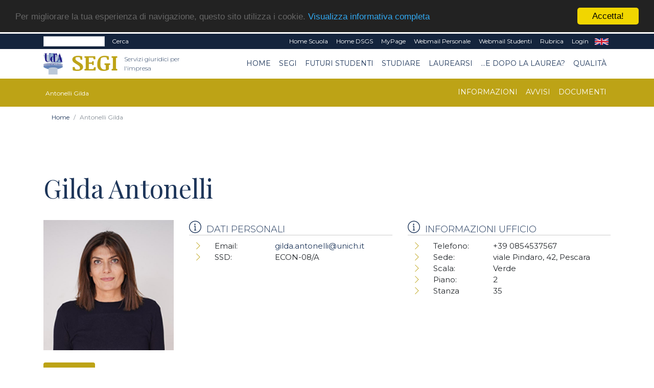

--- FILE ---
content_type: text/html; charset=UTF-8
request_url: https://segi.unich.it/home-antonelli-gilda-19193
body_size: 56545
content:
<!doctype html PUBLIC "-//W3C//DTD HTML+RDFa 1.1//EN">
<html lang="it" dir="ltr" version="HTML+RDFa 1.1" xmlns:content="http://purl.org/rss/1.0/modules/content/"
	xmlns:dc="http://purl.org/dc/terms/" xmlns:foaf="http://xmlns.com/foaf/0.1/" xmlns:og="http://ogp.me/ns#"
	xmlns:rdfs="http://www.w3.org/2000/01/rdf-schema#" xmlns:sioc="http://rdfs.org/sioc/ns#"
	xmlns:sioct="http://rdfs.org/sioc/types#" xmlns:skos="http://www.w3.org/2004/02/skos/core#"
	xmlns:xsd="http://www.w3.org/2001/XMLSchema#">

<!--
Page    : index / DEC Unich
Version : 1.0
Author  : DEC
URI     : https://www.dec.unich.it
-->

<head>
	<title>
		Persone | SEGI
	</title>

	<meta charset="utf-8">
	<meta name="viewport" content="width=device-width, initial-scale=1, shrink-to-fit=no">
	<meta name="description" content="Persone - SEGI" />
	<meta name="keywords"
		content="università, d'annunzio, chieti, pescara, studi, offerta formativa, informatica, universita, laurea, abruzzo">
	<meta name="GM" content="PG" />
	<link rel="icon" type="image/x-icon" href="favicon.ico" />

	<!-- Font -->
<!--Montserrat + Playfair-->
<link href="https://fonts.googleapis.com/css?family=Montserrat:300,400|Playfair+Display:400,700" rel="stylesheet">

<!-- Bootstrap CSS -->
<link rel="stylesheet" href="html-new/css/bootstrap.min.css">
<!-- Bootstrap Calendar CSS -->
<link rel="stylesheet" href="html-new/css/bootstrap-datetimepicker.css">
<!-- Themify Icons -->
<link rel="stylesheet" href="html-new/css/themify-icons.css">
<!-- Owl carousel -->
<link rel="stylesheet" href="html-new/css/owl.carousel.min.css">

<!-- Flickity per slider -->
<link rel="stylesheet" href="https://unpkg.com/flickity@2.3.0/dist/flickity.min.css">
<script src="https://unpkg.com/flickity@2.3.0/dist/flickity.pkgd.min.js"></script>

<!-- Main css -->
<link href="html-new/css/style.css" rel="stylesheet">

<link href="html-new/css/orientamento.css" rel="stylesheet">

<!--font awesome-->
<link rel="stylesheet" href="https://use.fontawesome.com/releases/v5.3.1/css/all.css" integrity="sha384-mzrmE5qonljUremFsqc01SB46JvROS7bZs3IO2EmfFsd15uHvIt+Y8vEf7N7fWAU" crossorigin="anonymous">

     
<!-- Begin Cookie Consent plugin by Silktide - http://silktide.com/cookieconsent -->
<script type="text/javascript">
    window.cookieconsent_options = {"message":"Per migliorare la tua esperienza di navigazione, questo sito utilizza i cookie.","dismiss":"Accetta!","learnMore":"Visualizza informativa completa","link":"visualizza.php?type=pagina&id=57","theme":"dark-top"};
</script>

<script type="text/javascript" src="//cdnjs.cloudflare.com/ajax/libs/cookieconsent2/1.0.9/cookieconsent.min.js"></script>
<!-- End Cookie Consent plugin -->

<!-- da qui in poi andrebbe solo in scripts_bottom -->
<!-- jQuery and Bootstrap -->
<script src="html-new/js/jquery-3.4.1.min.js"></script>
<script src="html-new/js/bootstrap.bundle.min.js"></script>
<!-- Plugins JS -->
<script src="html-new/js/owl.carousel.min.js"></script>
<!-- Custom JS -->
<!--<script src="html-new/js/script.js"></script>-->

<script src="html-new/js/bootstrap-table.js"></script>
<script src="html-new/js/locale/bootstrap-table-it-IT.js"></script>

	<script async src="https://www.googletagmanager.com/gtag/js?id=UA-144926240-1"></script>
<script>
  window.dataLayer = window.dataLayer || [];
  function gtag(){dataLayer.push(arguments);}
  gtag('js', new Date());
  gtag('config', 'UA-144926240-1');
</script>
	<link href="html-new/css/custom/style_color9.css" rel="stylesheet" media="screen">
		<!--<script src="html/js/jquery-1.7.2.min.js" type="text/javascript"></script>-->
	<!--[if lt IE 9]>
		<script src="html/js/modernizr.custom.js"></script>
	<![endif]-->




<!-- Place inside the <head> of your HTML -->
<script type="text/javascript" src="html-new/js/tinymce/tinymce.min.js"></script>
<script type="text/javascript">
tinymce.init({
    selector: "textarea#mceEditor",  
    language : 'it',
    plugins: [
         "advlist autolink link image lists charmap print preview hr anchor pagebreak spellchecker",
         "searchreplace wordcount visualblocks visualchars code fullscreen insertdatetime media nonbreaking",
         "save table contextmenu directionality emoticons template paste textcolor responsivefilemanager"
   ],

//   toolbar: "insertfile undo redo | styleselect | bold italic | alignleft aligncenter alignright alignjustify | bullist numlist outdent indent | link image | print preview media fullpage | forecolor backcolor emoticons",
   toolbar1: "undo redo | bold italic underline | alignleft aligncenter alignright alignjustify | bullist numlist outdent indent | styleselect",
   toolbar2: "| responsivefilemanager | link unlink anchor | image media | forecolor backcolor emoticons | print preview fullpage code ",
   image_advtab: true ,
   /*image_list: [ 
        
        {title: 'Blank', value: 'html/images/black.gif'} 
    ] ,*/
   
   external_filemanager_path:"/html/js/filemanager/", //qui c'era /dec/
   filemanager_title:"Gestione File" ,
   external_plugins: { "filemanager" : "/sitoDEChtml/html/js/filemanager/plugin.min.js" }//qui c'era /dec/

   
   
 });
</script>

<script type="text/javascript">
tinymce.init({
  selector: 'textarea#mceEditorLite',
  height: 100,
  menubar: false,
  plugins: [
    'advlist autolink lists link image charmap print preview anchor',
    'searchreplace visualblocks code fullscreen',
    'insertdatetime media table contextmenu paste code'
  ],
  toolbar: 'undo redo | bold italic |  bullist numlist outdent indent'
});
</script>


<script type="text/javascript">
function my_submit_cerca(){
	var form = window.document.forms["cerca"];
	if (trim(form.testo.value)==''){
		alert("Inserire il testo da cercare");return;
	}
	form.submit();
}
</script>


<script type="text/javascript" src="html-new/js/ts_picker.js">

//Script by Denis Gritcyuk: tspicker@yahoo.com
//Submitted to JavaScript Kit (http://javascriptkit.com)
//Visit http://javascriptkit.com for this script

</script>

<script type="text/javascript">

function isEmail(string) {
if (string.search(/^\w+((-\w+)|(\.\w+))*\@\w+((\.|-)\w+)*\.\w+$/) != -1)
return 1;
else
return 0;
}


function my_submit_ml(){
	var form = window.document.forms["ml"];
	if (isEmail(form.email.value)==0){
		alert("Inserire un indirizzo email valido");return;
	}
	form.submit();
}



</script>

<script type="text/javascript">
function new_window (url) {
link=window.open(url,"Link","toolbar=0,resizable=1,location=1,directories=0,menubar=0,width=760,height=600,scrollbars=2");

}

function trim(inputString) {
   // Removes leading and trailing spaces from the passed string. Also removes
   // consecutive spaces and replaces it with one space. If something besides
   // a string is passed in (null, custom object, etc.) then return the input.
   if (typeof inputString != "string") { return inputString; }
   var retValue = inputString;
   var ch = retValue.substring(0, 1);
   while (ch == " ") { // Check for spaces at the beginning of the string
      retValue = retValue.substring(1, retValue.length);
      ch = retValue.substring(0, 1);
   }
   ch = retValue.substring(retValue.length-1, retValue.length);
   while (ch == " ") { // Check for spaces at the end of the string
      retValue = retValue.substring(0, retValue.length-1);
      ch = retValue.substring(retValue.length-1, retValue.length);
   }
   while (retValue.indexOf("  ") != -1) { // Note that there are two spaces in the string - look for multiple spaces within the string
      retValue = retValue.substring(0, retValue.indexOf("  ")) + retValue.substring(retValue.indexOf("  ")+1, retValue.length); // Again, there are two spaces in each of the strings
   }
   return retValue; // Return the trimmed string back to the user
} // Ends the "trim" function

function my_alfanumerico(alphane) {
	var numaric = alphane;
	for(var j=0; j<numaric.length; j++)
		{
		  var alphaa = numaric.charAt(j);
		  var hh = alphaa.charCodeAt(0);
		  if (!((hh > 47 && hh<59) || (hh > 64 && hh<91) || (hh > 96 && hh<123) || (hh == 46)))
		  {
			 return false;
		  }
		}
 return true;
}

</script>

<script>// <![CDATA[
$(document).ready(function(){
            // Add minus icon for collapse element which is open by default
            $(".collapse.show").each(function(){
                $(this).prev(".card-header").find(".fa").addClass("fa-minus").removeClass("fa-plus");
            });
            
            // Toggle plus minus icon on show hide of collapse element
            $(".collapse").on('show.bs.collapse', function(){
                $(this).prev(".card-header").find(".fa").removeClass("fa-plus").addClass("fa-minus");
            }).on('hide.bs.collapse', function(){
                $(this).prev(".card-header").find(".fa").removeClass("fa-minus").addClass("fa-plus");
            });
        });
// ]]></script>

<script type="text/javascript" src="html-new/js/md5.js"></script>

<script type="text/javascript" src="html-new/js/ahah.js"></script>

</head>

<body data-spy="scroll" data-target="#navbar" data-offset="30">
	<!--<div id="skip-link">
    <a href="#main-content" class="element-invisible element-focusable">Salta al contenuto principale</a>
  </div>-->
	<script language="javascript">
function my_submit_confirm_ricerca(){
	var form = window.document.forms["form_ricerca"];
	var stringa=form.ricerca.value;
	return false;
	return trim(stringa).length>3;
}
</script>

<script language="javascript">
function login_ateneo(){
	window.location = "https://economia.unich.it/loginUDA/loginUDA.php?HTTP_HOST=segi.unich.it&REQUEST_URI=%2Fhome-antonelli-gilda-19193";
}
</script>

<script>	
	$(document).click(function(){
		$('#result').css("background-color","#14243c");
    	$('#result').hide();
	});
	
	$(document).ready(function(){
		function load_data(query)
		{
			$('#result').show;
			$.ajax({
				url:"ricerca_fetch.php",
				method:"POST",
				data:{
					query:query,
					gruppo:"1280"
				},
				success:function(data)
				{
					$('#result').show();
					$('#result').css("background-color","#ffffff");
					$('#result').html(data);
				}
			});
		}
		$('#edit-search-keys').keyup(function(){
			var search = $(this).val();
			if(search != '')
			{
				load_data(search);
			}
			else
			{
				load_data();
			}
		});
	});
</script>

<script>
	$(document).ready(function(){
		var my_id = '#menu_' + 19193;
		$(my_id).addClass('active'); 
	});
</script>
<div id="msgDiv"></div>

<div class="nav-menu-top">
	<div class="container">
		<div class="row">
			<div class="col-md-12">
				<nav class="navbar navbar-expand-md navbar-dark">
					<div class="d-flex flex-grow-1">
						<form class="form-inline" title="form_ricerca" name ="form_ricerca" action="ricerca.php" method="get" id="google-appliance-block-form" accept-charset="UTF-8">
							<input type="hidden" title="gruppo" name="gruppo" value="1280" />
							<input class="form-control form-control-sm w-50 float-left" type="text" id="edit-search-keys" name="ricerca" placeholder=""
								aria-label="Search">
							<input type="hidden" title="form_build_id" name="form_build_id" value="form-q6p9aNHR4_nC8NVTF1JvUodZJQvWa9D-ftkDXWIPgLQ" />
							<input type="hidden" title="form_id" name="form_id" value="google_appliance_block_form" />
							<button class="float-left my-0 ml-sm-2 text-white" type="submit" id="edit-submit" name="op"
								onClick="return(my_submit_confirm_ricerca)">Cerca</button>
						</form>
					</div>
					<button class="navbar-toggler" type="button" data-toggle="collapse" data-target="#navbarCollapse" aria-controls="navbar" aria-expanded="false" aria-label="Toggle navigation"> <span class="ti-more-alt"></span> </button>
					<div class="collapse navbar-collapse w-90 flex-md-column" id="navbarCollapse"
						style="font-size: 12px;">
						<ul class="navbar-nav ml-auto flex-nowrap">
														<li class="nav-item leaf text-right">
								<a href="visualizza.php?type=gruppo&id=1270" class="nav-link py-1 text-white"
									title="">Home Scuola</a>
							</li>	
														<li class="nav-item leaf text-right">
								<a href="visualizza.php?type=gruppo&id=1275" class="nav-link py-1 text-white"
									title="">Home DSGS</a>
							</li>	
							<li class="nav-item leaf text-right">
								<a href="https://www.unich.it/node/7208" class="nav-link py-1 text-white"
									title="MyPage" target="_blank">MyPage</a>
							</li>
							<li class="nav-item leaf text-right">
								<a href="http://webmail.unich.it/horde/imp/" class="nav-link py-1 text-white"
									title="Webmail Personale" target="_blank">Webmail Personale</a>
							</li>
							<li class="nav-item leaf text-right">
								<a href="https://mail.studenti.unich.it/" class="nav-link py-1 text-white"
									title="Webmail Studenti" target="_blank">Webmail Studenti</a>
							</li>
							<li class="nav-item leaf text-right">
								<a href="https://www.unich.it/rubrica" class="nav-link py-1 text-white"
									title="Rubrica">Rubrica</a>
							</li>
							<li class="nav-item leaf text-right">
								<a href="https://economia.unich.it/loginUDA/loginUDA.php?HTTP_HOST=segi.unich.it&REQUEST_URI=%2Fhome-antonelli-gilda-19193" class="nav-link py-1 text-white"
									title="Login">Login</a>
							</li>
							<li class="nav-item leaf text-right"  style="display:none">
								<a href="set_language.php?lang=it" class="nav-link py-1 text-white" title="IT"
									target="_self">IT</a>
							</li>
							<li class="nav-item leaf text-right" >
								<a href="set_language.php?lang=en" class="nav-link py-1 text-white" title="EN"
									target="_self">EN</a>
							</li>
						</ul>
					</div>
				</nav>
			</div>
		</div>
		<div class="row">
			<div id="result" class="col-md-4"></div>
		</div>
	</div>
</div>
<div class="nav-menu">
	<!-- Nav Menu -->
	<div class="container">
		<div class="row">
			<div class="col-md-12">
				<nav class="navbar navbar-light navbar-expand-lg">
					<a class="navbar-brand mr-0" href="https://www.unich.it/">
						<img src="html-new/images/logo_1.png" width="50" class="img-fluid py-2" alt="logo UdA">
					</a> 
					<a class="navbar-brand" href="visualizza.php?type=gruppo&id=1280" title="Return to the Servizi giuridici per l'impresa home page"> 	
							<img src="html-new/images/categorie/segi.png" alt="Servizi giuridici per l'impresa" width="95" class="img-fluid py-2 ml-3" alt="logo Dipartimento">
							<span class="navbar-text ml-1 mb-2">Servizi giuridici per l'impresa</span>
						</a>
					<button class="navbar-toggler" type="button" data-toggle="collapse" data-target="#navbar" aria-controls="navbar" aria-expanded="false" aria-label="Toggle navigation"> <span class="navbar-toggler-icon"></span> </button>				
					<div class="collapse navbar-collapse" id="navbar">
					<ul class="navbar-nav ml-auto">
							
			<li class="nav-item text-right"> 
    <a class="nav-link" id="menu_5589" href="visualizza.php?type=gruppo&id=1280" >Home</a>
</li>
		
			<li class="nav-item dropdown text-right">
	<a class="nav-link  dropdown-toggle" href="#" id="menu_5588"  data-toggle="dropdown" aria-haspopup="true"
		aria-expanded="false" >SEGI</a>
	<ul class="dropdown-menu" aria-labelledby="menu_5588">
		
      		<li><a class="nav-item text-right dropdown-item" href="visualizza.php?type=pagina&id=311" >Presentazione del corso</a></li>	
      	
      		<li><a class="nav-item text-right dropdown-item" href="visualizza.php?type=pagina&id=849" >Didattica</a></li>	
      	
      		<li><a class="nav-item text-right dropdown-item" href="visualizza.php?type=pagina&id=540" >Dicono di noi</a></li>	
      	
      		<li><a class="nav-item text-right dropdown-item" href="visualizza.php?type=pagina&id=327" >Persone</a></li>	
      	
      		<li><a class="nav-item text-right dropdown-item" href="visualizza.php?type=pagina&id=328" >Organi</a></li>	
      	
      		<li><a class="nav-item text-right dropdown-item" href="visualizza.php?type=pagina&id=237" >Contatti</a></li>	
      	
	</ul>
</li>
		
			<li class="nav-item dropdown text-right">
	<a class="nav-link  dropdown-toggle" href="#" id="menu_5594"  data-toggle="dropdown" aria-haspopup="true"
		aria-expanded="false" >Futuri Studenti</a>
	<ul class="dropdown-menu" aria-labelledby="menu_5594">
		
      		<li class="text-right dropdown-submenu">
    <a class="nav-item text-right dropdown-item dropdown-toggle" href="visualizza.php?type=pagina&id=942" >Orientamento 2025</a>
    <ul class="dropdown-menu">
        
      		<li><a class="nav-link  text-right dropdown-item" href="visualizza.php?type=pagina&id=942">Orientamento 2025</a></li>	
      	
      		<li><a class="nav-link  text-right dropdown-item" href="visualizza.php?type=pagina&id=774">Open Days</a></li>	
      	
      		<li><a class="nav-link  text-right dropdown-item" href="https://segi.unich.it/prenotaColloquio?CdS=639L">Colloqui a distanza</a></li>	
      	
      		<li><a class="nav-link  text-right dropdown-item" href="visualizza.php?type=pagina&id=777">Webinar</a></li>	
      	
    </ul>
</li>	
      	
      		<li><a class="nav-item text-right dropdown-item" href="visualizza.php?type=pagina&id=312" >Guida all'immatricolazione</a></li>	
      	
      		<li><a class="nav-item text-right dropdown-item" href="visualizza.php?type=pagina&id=844" >Test d'ingresso e OFA</a></li>	
      	
      		<li><a class="nav-item text-right dropdown-item" href="visualizza.php?type=pagina&id=314" >Iscrizione anni successivi</a></li>	
      	
      		<li><a class="nav-item text-right dropdown-item" href="visualizza.php?type=pagina&id=543" >Tasse e contributi</a></li>	
      	
      		<li><a class="nav-item text-right dropdown-item" href="visualizza.php?type=pagina&id=315" >Riprendere gli studi</a></li>	
      	
      		<li><a class="nav-item text-right dropdown-item" href="visualizza.php?type=pagina&id=316" >Trasferirsi al SEGI</a></li>	
      	
      		<li><a class="nav-item text-right dropdown-item" href="visualizza.php?type=pagina&id=1191" >PA 110 E LODE</a></li>	
      	
	</ul>
</li>
		
			<li class="nav-item dropdown text-right">
	<a class="nav-link  dropdown-toggle" href="#" id="menu_5598"  data-toggle="dropdown" aria-haspopup="true"
		aria-expanded="false" >Studiare</a>
	<ul class="dropdown-menu" aria-labelledby="menu_5598">
		
      		<li><a class="nav-item text-right dropdown-item" href="visualizza.php?type=pagina&id=849" >Didattica</a></li>	
      	
      		<li><a class="nav-item text-right dropdown-item" href="visualizza.php?type=pagina&id=330" >Piano di studio</a></li>	
      	
      		<li><a class="nav-item text-right dropdown-item" href="visualizza.php?type=pagina&id=331" >Insegnamenti</a></li>	
      	
      		<li><a class="nav-item text-right dropdown-item" href="visualizza.php?type=pagina&id=332" >Calendario lezioni</a></li>	
      	
      		<li><a class="nav-item text-right dropdown-item" href="visualizza.php?type=pagina&id=842" >Calendario esami</a></li>	
      	
      		<li><a class="nav-item text-right dropdown-item" href="visualizza.php?type=pagina&id=544" >Tutorato</a></li>	
      	
      		<li><a class="nav-item text-right dropdown-item" href="visualizza.php?type=pagina&id=545" >Biblioteca</a></li>	
      	
      		<li><a class="nav-item text-right dropdown-item" href="visualizza.php?type=pagina&id=546" >Seminari e Convegni</a></li>	
      	
      		<li><a class="nav-item text-right dropdown-item" href="visualizza.php?type=pagina&id=547" >Mobilità Internazionale</a></li>	
      	
	</ul>
</li>
		
			<li class="nav-item dropdown text-right">
	<a class="nav-link  dropdown-toggle" href="#" id="menu_5605"  data-toggle="dropdown" aria-haspopup="true"
		aria-expanded="false" >Laurearsi</a>
	<ul class="dropdown-menu" aria-labelledby="menu_5605">
		
      		<li><a class="nav-item text-right dropdown-item" href="visualizza.php?type=pagina&id=320" >Tirocini e Stage</a></li>	
      	
      		<li><a class="nav-item text-right dropdown-item" href="visualizza.php?type=pagina&id=319" >Prova finale</a></li>	
      	
      		<li><a class="nav-item text-right dropdown-item" href="visualizza.php?type=pagina&id=843" >Calendario lauree</a></li>	
      	
	</ul>
</li>
		
			<li class="nav-item dropdown text-right">
	<a class="nav-link  dropdown-toggle" href="#" id="menu_5608"  data-toggle="dropdown" aria-haspopup="true"
		aria-expanded="false" >...e dopo la laurea?</a>
	<ul class="dropdown-menu" aria-labelledby="menu_5608">
		
      		<li><a class="nav-item text-right dropdown-item" href="visualizza.php?type=pagina&id=518" >Continua a studiare con noi</a></li>	
      	
      		<li><a class="nav-item text-right dropdown-item" href="visualizza.php?type=pagina&id=324" >Convenzioni</a></li>	
      	
      		<li><a class="nav-item text-right dropdown-item" href="visualizza.php?type=pagina&id=322" >Il Segi fa RETE - Accompagnamento al Lavoro</a></li>	
      	
	</ul>
</li>
		
			<li class="nav-item dropdown text-right">
	<a class="nav-link  dropdown-toggle" href="" id="menu_18338"  data-toggle="dropdown" aria-haspopup="true"
		aria-expanded="false" >Qualità</a>
	<ul class="dropdown-menu" aria-labelledby="menu_18338">
		
      		<li><a class="nav-item text-right dropdown-item" href="visualizza.php?type=pagina&id=542" >Assicurazione della qualità</a></li>	
      	
      		<li><a class="nav-item text-right dropdown-item" href="visualizza.php?type=pagina&id=325" >Opinione degli studenti</a></li>	
      	
      		<li><a class="nav-item text-right dropdown-item" href="visualizza.php?type=pagina&id=326" >Verbali del CdS</a></li>	
      	
	</ul>
</li>
		

					</ul>
					</div>
				</nav>
			</div>
		</div>
	</div>
	
	<!-- il topmenu è dentro intestazione.html  -->
		<div class="menu3">
			<div class="container">
				<div class="row">
					<div class="col-md-12">
						<nav class="navbar navbar-dark navbar-expand-lg">
							<div >
								<a class="navbar-brand" href="visualizza.php?type=gruppo&amp;id=19193" title="Antonelli Gilda homepage"> 	
									<span class="navbar3-text ml-1 mb-2">Antonelli Gilda</span>
								</a>
							</div>
							<button class="navbar-toggler" type="button" data-toggle="collapse" data-target="#navbar3" aria-controls="navbar" aria-expanded="false" aria-label="Toggle navigation"> <span class="navbar-toggler-icon"></span> </button>
							  
							<div class="collapse navbar-collapse" id="navbar3">
								<ul class="navbar-nav ml-auto">
								
								
										
			<li class="nav-item text-right"> 
    <a class="nav-link" id="menu_84456" href="#" >Informazioni</a>
</li>
		
			<li class="nav-item text-right"> 
    <a class="nav-link" id="menu_84457" href="pag_appuntamenti.php?gruppo=19193" >Avvisi</a>
</li>
		
			<li class="nav-item text-right"> 
    <a class="nav-link" id="menu_84458" href="pag_documenti.php?gruppo=19193" >Documenti</a>
</li>
		

								
								
								</ul>
							</div>
						</nav>
					</div>
				</div>
			</div>
	</div>
    </div> <!--  chiude il div in intestazione.html -->
	 
 
	
<div class="section bread">
	<div class="container">
	<nav aria-label="breadcrumb">
	  <ol class="breadcrumb" style="background-color: #fff; font-size: 12px;">
		
			<li class="breadcrumb-item "><a href="visualizza.php?type=gruppo&id=1280">Home</a></li>
		
		<li class="breadcrumb-item active" aria-current="page">Antonelli Gilda</li>
	  </ol>
	</nav>
	</div>
</div>
	
	

	<div  id="intro">
		   
	</div>

	<div class="section">
		<div class="container">
			
			<div class="section-title">
				<h1 style="text-align: left;">
					Gilda Antonelli
				</h1>
			</div>
			
			<div class="row">
				<div class="col-md-12">
					<div class="row pt-4 pb-4">
	<div class="col-12">
		<div class="row">
			<div class="col-12 col-sm-4 col-lg-3">
				<img src='fototessera/2133.jpg' alt='Foto' border=0  width='100%'  > 
			</div>
			<div class="col-12 col-sm-8 col-lg-9">
				<div class="row">
					<div class="col-12 col-lg-6">
						<div class="block contatti">
							<h2 class="block-title">Dati personali</h2>
							<ul class="page-box-list">
								<li class="leaf" style="display:none">
									<div class="row">
										<div class="col-4">Web:</div>
										<div class="col-8"><a href="http://" target="_blank" title="http://">link</a></div>
									</div>
								</li>
								<li class="leaf" >
									<div class="row">
										<div class="col-4">Email:</div>
										<div class="col-8"><a href="mailto:gilda.antonelli@unich.it" target="_self">gilda.antonelli@unich.it</a>&nbsp;</div>
									</div>
								</li>
								<li class="leaf" >
									<div class="row">
										<div class="col-4">SSD:</div>
										<div class="col-8">ECON-08/A&nbsp;</div>
									</div>
								</li>
							</ul>
						</div>
					</div>
					<div class="col-12 col-lg-6">
						<div class="block contatti">
							<h2 class="block-title">Informazioni ufficio</h2>
							<ul class="page-box-list">
								<li class="leaf" >
									<div class="row">
										<div class="col-4">Telefono:</div>
										<div class="col-8">+39 0854537567&nbsp;</div>
									</div>
								</li>
								<li class="leaf" >
									<div class="row">
										<div class="col-4">Sede:</div>
										<div class="col-8">viale Pindaro, 42, Pescara&nbsp;</div>
									</div>
								</li>
								<li class="leaf" >
									<div class="row">
										<div class="col-4">Scala:</div>
										<div class="col-8">Verde&nbsp;</div>
									</div>
								</li>
								<li class="leaf"  >
									<div class="row">
										<div class="col-4">Piano:</div>
										<div class="col-8">2&nbsp;</div>
									</div>
								</li>
								<li class="leaf"  >
									<div class="row">
										<div class="col-4">Stanza</div>
										<div class="col-8">35&nbsp;</div>
									</div>
								</li>       
							</ul>
						</div>
					</div>
				</div>
			</div>
		</div>
	</div>
</div>


<div>
	<div class="tabbable">
      	<ul class="nav nav-pills mb-3" role="tablist">
			<li class="nav-item "  >
				<a href="#tab-5" data-toggle="tab" class="nav-link active" data-toggle="pill" role="tab" 
					aria-controls="pills-home" aria-selected="true">Info e CV</a>
			</li>
			<li class="nav-item"  >
				<a href="#tab-7" data-toggle="tab" class="nav-link "  data-toggle="pill" role="tab" 
					aria-controls="pills-home" aria-selected="true">Pubblicazioni</a>
			</li>
          	<li class="nav-item " >
				  <a href="#tab-4" data-toggle="tab" class="nav-link " data-toggle="pill" role="tab" 
				  aria-controls="pills-home" aria-selected="true">Ruoli</a></li>
          	<li class="nav-item" >
				  <a href="#tab-6" data-toggle="tab" class="nav-link " data-toggle="pill" role="tab" 
				  aria-controls="pills-home" aria-selected="true">Ricevimento studenti</a></li>
			<li class="nav-item"  >
				<a href="#tab-1" data-toggle="tab" class="nav-link " data-toggle="pill" role="tab" 
				aria-controls="pills-home" aria-selected="true">Insegnamenti</a></li>
          	<li class="nav-item" style="display:none">
				  <a href="#tab-2" data-toggle="tab" class="nav-link " data-toggle="pill" role="tab" 
				  aria-controls="pills-home" aria-selected="true">Aree di ricerca</a></li>
          	<li class="nav-item" >
				  <a href="#tab-3" data-toggle="tab" class="nav-link " data-toggle="pill" role="tab" 
				  aria-controls="pills-home" aria-selected="true">Gruppi di ricerca</a></li>
        </ul>
    </div>
    <div class="tab-content pills-tabContent">	
      	<div class="tab-pane active" id="tab-5">
     	   	
		
<p>Gilda Antonelli &egrave; Professore di Organizzazione Aziendale e Gestione delle Risorse Umane presso il Dipartimento di Economia dell'Universit&agrave; D'Annunzio. Ha conseguito un dottorato di ricerca in Organizzazione, Tecnologia e Sviluppo delle Risorse Umane e ha ricoperto pi&ugrave; volte il ruolo di visiting professor presso la Wharton Business School dell'Universit&agrave; della Pennsylvania dopo aver vinto la Borsa di ricerca advanced CNR &ndash; Nato nel 2002.</p>
<p>E&rsquo; stata delegata del Rettore per il Trasferimento Tecnologico e la Terza Missione e responsabile scientifico di progetti di ricerca e ricerca applicata nazionali ed internazionali. &nbsp;E&rsquo; stata responsabile del MisTer EnLab, il laboratorio imprenditoriale dell'Universit&agrave; del Sannio ed &egrave; co-fondatrice del CNOWLab - Changing Nature of Work - Laboratorio Inter-Universitario, che studia l'evoluzione del lavoro e dei modelli organizzativi.</p>
<p>Svolge attivit&agrave; di review per conferenze e riviste nazionali ed internazionali in ambito Organizzazione e Human Resource Management e ha supervisionato diversi dottorandi. E&rsquo;membro attivo di EURAM, EGOS, ITAIS, AIDEA e WOA, dove svolge il ruolo di track chair, co-organizzatrice di track, sub-plenary e panelist.</p>
<p>E&rsquo; autrice di numerose pubblicazioni e la sua ricerca si colloca all'intersezione tra Gestione delle Risorse Umane (HRM) e innovazione, con un focus attuale sullo studio del cambiamento organizzativo a diversi livelli degli attori. I suoi principali temi di ricerca sono le nuove pratiche di lavoro, i valori e la cultura per promuovere l'identit&agrave; organizzativa, le competenze trasversali e l&rsquo;impatto della tecnologia e dell&rsquo;intelligenza artificiale sulle pratiche ed i processi lavorativi.</p>
<div class="tabbable">
	<ul class="nav nav-pills mb-3" role="tablist">
	
	</ul>
	<div class="tab-content">	
	
	</div>
</div>


		


			<div  >
			<a href="https://www.unich.it/ugov/person/469627" target="_blank">Link al sito di ateneo</a>
			</div>
        </div>
        <div class="tab-pane" id="tab-6">
          <p>Gioved&igrave; 16.00-17.00</p>
<p>Per particolari esigenze, &egrave; possibile concordare un appuntamento via email.</p>
<div class="tabbable">
	<ul class="nav nav-pills mb-3" role="tablist">
	
	</ul>
	<div class="tab-content">	
	
	</div>
</div>
        </div>
		<div class="tab-pane " id="tab-7">
          <a href="https://ricerca.unich.it/cris/rp/details.htm?lt=ugovIDAB&lv=469627" target="_blank">Link al sito ricerca.unich.it</a>
        </div>
		<div class="block tab-pane " id="tab-4">
          	<ul class="page-box-list">
            	
              		<li class="leaf">
                  		<a href="visualizza.php?type=gruppo&id=0">ATENEO</a> (Professore ordinario)
              		</li>
            	
              		<li class="leaf">
                  		<a href="visualizza.php?type=gruppo&id=74">Corso di Laurea in Economia Aziendale</a> (Docente)
              		</li>
            	
              		<li class="leaf">
                  		<a href="visualizza.php?type=gruppo&id=75">Corso di Laurea Magistrale in Economia Aziendale</a> (Consiglio di Corso di Studio)
              		</li>
            	
              		<li class="leaf">
                  		<a href="visualizza.php?type=gruppo&id=75">Corso di Laurea Magistrale in Economia Aziendale</a> (Docente)
              		</li>
            	
              		<li class="leaf">
                  		<a href="visualizza.php?type=gruppo&id=75">Corso di Laurea Magistrale in Economia Aziendale</a> (Rapporti con industria)
              		</li>
            	
              		<li class="leaf">
                  		<a href="visualizza.php?type=gruppo&id=1280">Servizi giuridici per l'impresa</a> (Docente)
              		</li>
            	
              		<li class="leaf">
                  		<a href="visualizza.php?type=gruppo&id=2116">Scienze giuridiche per l'internazionalizzazione e l'innovazione dell'impresa</a> (Consiglio di Corso di Studio)
              		</li>
            	
              		<li class="leaf">
                  		<a href="visualizza.php?type=gruppo&id=2116">Scienze giuridiche per l'internazionalizzazione e l'innovazione dell'impresa</a> (Docente)
              		</li>
            	
              		<li class="leaf">
                  		<a href="visualizza.php?type=gruppo&id=4610">Corso di Studi Triennale in Terapia occupazionale</a> (Consiglio di Corso di Studio)
              		</li>
            	
              		<li class="leaf">
                  		<a href="visualizza.php?type=gruppo&id=4610">Corso di Studi Triennale in Terapia occupazionale</a> (Docente)
              		</li>
            	
              		<li class="leaf">
                  		<a href="visualizza.php?type=gruppo&id=25396">Business Administration</a> (Docente)
              		</li>
            	
              		<li class="leaf">
                  		<a href="visualizza.php?type=gruppo&id=25397">Magistrale Business Administration</a> (Consiglio di Corso di Studio)
              		</li>
            	
              		<li class="leaf">
                  		<a href="visualizza.php?type=gruppo&id=25397">Magistrale Business Administration</a> (Docente)
              		</li>
            	
              		<li class="leaf">
                  		<a href="visualizza.php?type=gruppo&id=74">Corso di Laurea in Economia Aziendale</a> (Consiglio di Corso di Studio)
              		</li>
            	
              		<li class="leaf">
                  		<a href="visualizza.php?type=gruppo&id=1">Dipartimento di Economia</a> (Consiglio di Dipartimento)
              		</li>
            	
              		<li class="leaf">
                  		<a href="visualizza.php?type=gruppo&id=1">Dipartimento di Economia</a> (Membro)
              		</li>
            	
          	</ul>
		</div>
		<div class="block tab-pane" id="tab-2">
			<ul class="page-box-list">
				
			</ul>
		</div>
		<div class="block tab-pane" id="tab-3">
			<ul class="page-box-list">
				 
					<li class="leaf">
						<a href="visualizza.php?type=gruppo&id=105">Organizzazione aziendale</a>
					</li>
				
			</ul>
		</div>
		<div class="tab-pane" id="tab-1">			
			<!-- selettore dei filtri-->
			<ul class="nav nav-pills mb-3" role="tablist">
				
					<li class="nav-item">
						<a href="#2023" data-toggle="tab" class="nav-link " data-toggle="pill" role="tab" 
						aria-controls="pills-home" aria-selected="true">2023/2024</a>
					</li>
				
					<li class="nav-item">
						<a href="#2024" data-toggle="tab" class="nav-link " data-toggle="pill" role="tab" 
						aria-controls="pills-home" aria-selected="true">2024/2025</a>
					</li>
				
					<li class="nav-item">
						<a href="#2025" data-toggle="tab" class="nav-link active" data-toggle="pill" role="tab" 
						aria-controls="pills-home" aria-selected="true">2025/2026</a>
					</li>
				
			</ul>
			<!--selettore dei filtri END-->
			
			<!--elenco insegnamenti-->
			<div class="tab-content pills-tabContent">	
				
					<div class="block tab-pane " id="2023">
						<ul class="page-box-list">
							
								<li class="leaf">
									<a href="visualizza.php?flag=INS&type=gruppo&id=12114">Gestione delle risorse umane (CLEA/M, professionale)</a>
								</li>
							
								<li class="leaf">
									<a href="visualizza.php?flag=INS&type=gruppo&id=11994">Gestione delle risorse umane (SEGI, mutuo)</a>
								</li>
							
								<li class="leaf">
									<a href="visualizza.php?flag=INS&type=gruppo&id=17360">Modelli organizzativi e responsabilita' d'impresa a (GIUR.INN, modulo/canale di Modelli organizzativi e responsabilita' d'impresa, mutuo)</a>
								</li>
							
								<li class="leaf">
									<a href="visualizza.php?flag=INS&type=gruppo&id=12047">Organizzazione aziendale (CLEA, gestione aziendale)</a>
								</li>
							
								<li class="leaf">
									<a href="visualizza.php?flag=INS&type=gruppo&id=12052">Organizzazione aziendale (CLEA, gestione ambientale, mutuo)</a>
								</li>
							
								<li class="leaf">
									<a href="visualizza.php?flag=INS&type=gruppo&id=12049">Organizzazione aziendale (CLEA, professionale, mutuo)</a>
								</li>
							
							
							
								<li class="leaf">
									<!--<a href="http://www.unich.it/ugov/degreecourse/436411" target="_blank">-->
									Organizzazione aziendale (Farmacia ospedaliera)
									<!--</a>-->
								</li>
							
						</ul>
					</div>
				
					<div class="block tab-pane " id="2024">
						<ul class="page-box-list">
							
								<li class="leaf">
									<a href="visualizza.php?flag=INS&type=gruppo&id=18352">Gestione delle risorse umane (SEGI, mutuo)</a>
								</li>
							
								<li class="leaf">
									<a href="visualizza.php?flag=INS&type=gruppo&id=18353">Gestione delle risorse umane (CLEA/M, professionale)</a>
								</li>
							
								<li class="leaf">
									<a href="visualizza.php?flag=INS&type=gruppo&id=20097">Modelli organizzativi e responsabilita' d'impresa (GIUR.INN)</a>
								</li>
							
								<li class="leaf">
									<a href="visualizza.php?flag=INS&type=gruppo&id=20098">Modelli organizzativi e responsabilita' d'impresa a (GIUR.INN, modulo/canale di Modelli organizzativi e responsabilita' d'impresa, mutuo)</a>
								</li>
							
								<li class="leaf">
									<a href="visualizza.php?flag=INS&type=gruppo&id=18337">Organizzazione aziendale (CLEA, professionale, mutuo)</a>
								</li>
							
								<li class="leaf">
									<a href="visualizza.php?flag=INS&type=gruppo&id=18338">Organizzazione aziendale (CLEA, gestione ambientale, mutuo)</a>
								</li>
							
								<li class="leaf">
									<a href="visualizza.php?flag=INS&type=gruppo&id=18339">Organizzazione aziendale (CLEA, gestione aziendale)</a>
								</li>
							
							
							
								<li class="leaf">
									<!--<a href="http://www.unich.it/ugov/degreecourse/329446" target="_blank">-->
									Le organizzazioni aziendali in ambito sanitario (Scienze infermieristiche e ostetriche)
									<!--</a>-->
								</li>
							
								<li class="leaf">
									<!--<a href="http://www.unich.it/ugov/degreecourse/436799" target="_blank">-->
									Organizzazione aziendale (Farmacia ospedaliera)
									<!--</a>-->
								</li>
							
								<li class="leaf">
									<!--<a href="http://www.unich.it/ugov/degreecourse/214973" target="_blank">-->
									Organizzazione aziendale (Infermieristica)
									<!--</a>-->
								</li>
							
						</ul>
					</div>
				
					<div class="block tab-pane active" id="2025">
						<ul class="page-box-list">
							
								<li class="leaf">
									<a href="visualizza.php?flag=INS&type=gruppo&id=20591">Gestione delle risorse umane (SEGI, mutuo)</a>
								</li>
							
								<li class="leaf">
									<a href="visualizza.php?flag=INS&type=gruppo&id=20722">Gestione delle risorse umane (CLEA/M, professionale)</a>
								</li>
							
								<li class="leaf">
									<a href="visualizza.php?flag=INS&type=gruppo&id=28052">I fondamenti del project management elementi di teoria e laboratorio pratico (BA)</a>
								</li>
							
								<li class="leaf">
									<a href="visualizza.php?flag=INS&type=gruppo&id=25894">Leadership & teams management (MBA)</a>
								</li>
							
								<li class="leaf">
									<a href="visualizza.php?flag=INS&type=gruppo&id=26595">Modelli organizzativi e responsabilita' d'impresa (GIUR.INN)</a>
								</li>
							
								<li class="leaf">
									<a href="visualizza.php?flag=INS&type=gruppo&id=26969">Modelli organizzativi e responsabilita' d'impresa a (GIUR.INN, modulo/canale di Modelli organizzativi e responsabilita' d'impresa, mutuo)</a>
								</li>
							
								<li class="leaf">
									<a href="visualizza.php?flag=INS&type=gruppo&id=20651">Organizzazione aziendale (CLEA, professionale, mutuo)</a>
								</li>
							
								<li class="leaf">
									<a href="visualizza.php?flag=INS&type=gruppo&id=20653">Organizzazione aziendale (CLEA, gestione aziendale)</a>
								</li>
							
								<li class="leaf">
									<a href="visualizza.php?flag=INS&type=gruppo&id=25477">Organizzazione aziendale (BA, business, ambiente e turismo, mutuo)</a>
								</li>
							
								<li class="leaf">
									<a href="visualizza.php?flag=INS&type=gruppo&id=18017">Organizzazione aziendale (LTOCC, modulo/canale di Terapia occupazionale in ambito lavorativo)</a>
								</li>
							
								<li class="leaf">
									<a href="visualizza.php?flag=INS&type=gruppo&id=25508">Organizzazione aziendale (BA, business,accounting and finance, mutuo)</a>
								</li>
							
								<li class="leaf">
									<a href="visualizza.php?flag=INS&type=gruppo&id=20673">Organizzazione aziendale (CLEA, gestione ambientale, mutuo)</a>
								</li>
							
								<li class="leaf">
									<a href="visualizza.php?flag=INS&type=gruppo&id=25419">People management (MBA, business e governance)</a>
								</li>
							
								<li class="leaf">
									<a href="visualizza.php?flag=INS&type=gruppo&id=28050">Uniweb 2025 (BA)</a>
								</li>
							
							
							
								<li class="leaf">
									<!--<a href="http://www.unich.it/ugov/degreecourse/504028" target="_blank">-->
									Le organizzazioni aziendali (Scienze infermieristiche e ostetriche)
									<!--</a>-->
								</li>
							
						</ul>
					</div>
				
				<!--elenco insegnamenti END-->
			</div>
			
<a href="https://unich.prod.up.cineca.it/calendarioPubblico/matricola=038762" target="_blank"><font color="red">Orario personale delle lezioni</font>&nbsp;&nbsp;<img alt="Orario lezioni" src="html/images/icona_calendario_30.jpg"></a> 
								
		</div>
    </div>
</div>	
			
<p class="intro">
<br>
</p>
<hr>

				</div>
				<div class="col-md-12">
					<div class="section" id="notices">
	<div class="container text-center">
		<div class="section-title">
			<h2>Avvisi</h2>
		</div>
		<div class="row">
			
				<div class="col-lg-3 .col-sm-6">
					<div class="card text-left" style=" background: transparent; border: none;">
						<div class="card-body ">
							<p></p>
							<p class="card-title">14 Gen 2026</p>
							<div class="card-text ">
								<a href="visualizza.php?type=appuntamento&id=8537">Master di primo livello in People Management</a>
							</div>
							<!-- <div class="field-content">
								<p>Un percorso formativo per sviluppare competenze avanzate nella gestione delle persone e delle organizzazioni.
Il Master in People Management forma professionisti capaci di affrontare le sfide HR in contesti complessi e in continua trasformazione.</p>
							</div> -->
						</div>
					</div>
				</div>
			
				<div class="col-lg-3 .col-sm-6">
					<div class="card text-left" style=" background: transparent; border: none;">
						<div class="card-body ">
							<p></p>
							<p class="card-title">27 Nov 2025</p>
							<div class="card-text ">
								<a href="visualizza.php?type=appuntamento&id=8536">Il ruolo del dottore commercialista: oltre la professione contabile</a>
							</div>
							<!-- <div class="field-content">
								<p>Un confronto sul ruolo evolutivo del dottore commercialista tra impresa, sostenibilità e pubblica amministrazione.
Un incontro dedicato alle nuove competenze e opportunità professionali della professione contabile.</p>
							</div> -->
						</div>
					</div>
				</div>
			
				<div class="col-lg-3 .col-sm-6">
					<div class="card text-left" style=" background: transparent; border: none;">
						<div class="card-body ">
							<p></p>
							<p class="card-title">27 Mar 2025</p>
							<div class="card-text ">
								<a href="visualizza.php?type=appuntamento&id=8535">Strategy@Work 2025: L'azienda che vorrei </a>
							</div>
							<!-- <div class="field-content">
								<p>Red e green flag nella gestione delle persone e nuove generazioni al lavoro.
Un confronto tra imprese e professionisti HR sul futuro delle organizzazioni.</p>
							</div> -->
						</div>
					</div>
				</div>
			
				<div class="col-lg-3 .col-sm-6">
					<div class="card text-left" style=" background: transparent; border: none;">
						<div class="card-body ">
							<p></p>
							<p class="card-title">17 Apr 2025</p>
							<div class="card-text ">
								<a href="visualizza.php?type=appuntamento&id=8534">Strategy@Work 2025: People Management in Fameccanica</a>
							</div>
							<!-- <div class="field-content">
								<p>Un’esperienza immersiva tra impresa e università.
Dalla visita in Fameccanica al confronto in aula, un approfondimento sui modelli di gestione delle persone in un contesto industriale ad alta innovazione.</p>
							</div> -->
						</div>
					</div>
				</div>
			
		</div>
		<div class="more-link">
			<a href="pag_appuntamenti.php?gruppo=19193">Tutti gli avvisi</a>
		</div>
	</div>
</div>
					
					
				</div>
			</div>
		</div>



		<div class="section" id="contact">
			<div class="container">
				<div class="section-title">
					<h2 class="text-white">Scopri cosa vuol dire essere dell'Ud'A</h2>
				</div>
							<div class="row text-white text-center">
								<div class="col-lg-4">
									<span class="ti-map-alt"></span>
									<p><small>SEDE DI CHIETI</small><br />
										<small>Via dei Vestini,31<br />
											Centralino 0871.3551</small></p>
									<p><small>SEDE DI PESCARA</small><br />
										<small>Viale Pindaro,42<br />
											Centralino 085.45371</small></p>
								</div>
								<div class="col-lg-4">
									<span class="ti-pencil-alt"></span>
									<p><small>email: <a href="mailto:info@unich.it">info@unich.it</a></small><br />
										<small>PEC: <a
												href="mailto:ateneo@pec.unich.it">ateneo@pec.unich.it</a></small><br />
										<small>Partita IVA 01335970693</small><br /></p>
								</div>
								<div class="col-lg-4">
									<span class="ti-direction-alt"></span>
									<p>
										<a href="https://www.facebook.com/universitadannunzio" target="_blank"
											title="Facebook">
											<img alt="icona Facebook" src="html-new/images/ico_fb.png">
										</a>&nbsp;
										<a href="http://twitter.com/univUda" target="_blank" title="Twitter">
											<img alt="icona Twitter" src="html-new/images/ico_twitter.png">
										</a>
									</p>
									<p>
										<a href="http://www.youtube.com" title="Youtube" target="_blank">
											<img alt="icona Youtube" src="html-new/images/ico_yt.png">
										</a>&nbsp;
										<a href="https://www.instagram.com/" title="Instagram">
											<img alt="icona Instagram" src="html-new/images/ico_inst.png">
										</a>
									</p>
								</div>

								<div class="grid-4 region region-footer-fourth col-lg-4" id="region-footer-fourth">
	<div class="region-inner region-footer-fourth-inner">
		<div class="block block-block block-2 block-block-2 odd block-without-title" id="block-block-2">
			<div class="block-inner clearfix">
				<div class="content clearfix">			
					<p class="text-white mt-0 text-center"><strong>SERVIZI GIURIDICI PER L'IMPRESA</strong></p>
					<p><p><strong>DSGS</strong></p>
<p>sede di Pescara:<br />Viale Pindaro, 42 - 65127 Pescara</p>
<p>sede di Chieti:<br />Via dei Vestini 31 - 66100 Chieti</p></p>
				</div>
			</div>
		</div>
	</div>
</div>
								<div class="grid-4 region region-subfooter-first col-lg-4">
	<div class="region-inner region-subfooter-first-inner">
		<div class="block block-menu block-menu-footer block-menu-menu-footer odd block-without-title">
			<div class="block-inner clearfix">
				<div class="content clearfix">
					<p class="text-white mt-0 text-center"><strong>CORSI DI LAUREA TRIENNALE</strong></p>
					<ul class="menu">
						
                            <li class="leaf">
                                <a href="visualizza.php?type=gruppo&id=1281" title="SeC">SeC</a>
                            </li>
                        
                            <li class="leaf">
                                <a href="visualizza.php?type=gruppo&id=1280" title="SEGI">SEGI</a>
                            </li>
                        
					</ul>
					<p class="text-white mt-0 text-center"><strong>CORSI DI LAUREA MAGISTRALE</strong></p>
					<ul class="menu">
						
                            <li class="leaf">
                                <a href="visualizza.php?type=gruppo&id=2116" title="GIUR.INN">GIUR.INN</a>
                            </li>
                        
                            <li class="leaf">
                                <a href="visualizza.php?type=gruppo&id=1282" title="RSPSC">RSPSC</a>
                            </li>
                        
                            <li class="leaf">
                                <a href="visualizza.php?type=gruppo&id=7312" title="RSPSC/I">RSPSC/I</a>
                            </li>
                        
					</ul>
				</div>
			</div>
		</div>
	</div>
</div>					
<div class="grid-4 region region-subfooter-first col-lg-4">
	<div class="region-inner region-subfooter-first-inner">
		<div class="block block-menu block-menu-footer block-menu-menu-footer odd block-without-title">
			<div class="block-inner clearfix">
				<div class="content clearfix">
					<p class="text-white mt-0 text-center"><strong>DOTTORATI DI RICERCA</strong></p>
					<ul class="menu">
						
                            <li class="leaf">
                                <a href="visualizza.php?type=gruppo&id=76" title="BUSINESS, INSTITUTIONS, MARKETS">BUSINESS, INSTITUTIONS, MARKETS</a>
                            </li>
                        
                            <li class="leaf">
                                <a href="visualizza.php?type=gruppo&id=13260" title="SOCIAL SCIENCES">SOCIAL SCIENCES</a>
                            </li>
                        
                            <li class="leaf">
                                <a href="visualizza.php?type=gruppo&id=19449" title="SCIENZE GIURIDICHE  PER LA SOSTENIBILITÀ, LA TRANSIZIONE ECOLAGICA E L'INNOVAZIONE">SCIENZE GIURIDICHE  PER LA SOSTENIBILITÀ, LA TRANSIZIONE ECOLAGICA E L'INNOVAZIONE</a>
                            </li>
                        
					</ul>
				</div>
			</div>
		</div>
	</div>
</div>
								

							</div>
						</div>
					</div>

					<footer class="light-bg py-3 my-0 text-center">
						<!-- Copyright  -->
						<p class="mb-2"><small>COPYRIGHT © 2020. ALL RIGHTS RESERVED - UNIVERSITÀ DEGLI STUDI GABRIELE D'ANNUNZIO - CHIETI/PESCARA</small>
							| <a href="/login.php">
								Login Alternativo
							</a>
						</p>
					</footer>
					
						<!-- bootstrap datepicker js -->
<script src="html-new/js/moment.min.js"></script>
<script src="html-new/js/locales.min.js"></script>
<script src="html-new/js/bootstrap-datetimepicker.min.js"></script>
<!-- bootstrap datepicker js END -->

<!--js per tabella docenti dinamica-->
<script src="html-new/js/mixitup.js"></script>

<!--script per funzionamento pag_persone-->
<script src="html-new/js/common-scripts.js"></script>
<script src="html-new/js/jquery.magnific-popup.js"></script>
<script type="text/javascript">
    $('.image-caption a').tooltip();
    $(function () {
        var filterList = {
            init: function () {
                // MixItUp plugin
                // http://mixitup.io
                $('#portfoliolist').mixitup({  
                    targetSelector: '.portfolio', 
                    filterSelector: '.filter',
                    effects: ['fade'],
                    easing: 'snap',
                    // call the hover effect
                    onMixEnd: filterList.hoverEffect()
                });
            },
            hoverEffect: function () {
                $("[rel='tooltip']").tooltip();
                // Simple parallax effect
                $('#portfoliolist .portfolio .portfolio-hover').hover( 
                    function(){
                        $(this).find('.image-caption').slideDown(250); //.fadeIn(250)
                    },
                    function(){
                        $(this).find('.image-caption').slideUp(250); //.fadeOut(205)
                    }
                );
            }
        };
        // Run the show!
        filterList.init();
    });
    $( document ).ready(function() {
        $('.magnefig').each(function(){
            $(this).magnificPopup({
                type:'image',
                removalDelay: 300,
                mainClass: 'mfp-fade'
            })
        });
    });
</script>

<script type="text/javascript">
    (function(a){(jQuery.browser=jQuery.browser||{}).mobile=/(android|bb\d+|meego).+mobile|avantgo|bada\/|blackberry|blazer|compal|elaine|fennec|hiptop|iemobile|ip(hone|od)|iris|kindle|lge |maemo|midp|mmp|mobile.+firefox|netfront|opera m(ob|in)i|palm( os)?|phone|p(ixi|re)\/|plucker|pocket|psp|series(4|6)0|symbian|treo|up\.(browser|link)|vodafone|wap|windows ce|xda|xiino/i.test(a)||/1207|6310|6590|3gso|4thp|50[1-6]i|770s|802s|a wa|abac|ac(er|oo|s\-)|ai(ko|rn)|al(av|ca|co)|amoi|an(ex|ny|yw)|aptu|ar(ch|go)|as(te|us)|attw|au(di|\-m|r |s )|avan|be(ck|ll|nq)|bi(lb|rd)|bl(ac|az)|br(e|v)w|bumb|bw\-(n|u)|c55\/|capi|ccwa|cdm\-|cell|chtm|cldc|cmd\-|co(mp|nd)|craw|da(it|ll|ng)|dbte|dc\-s|devi|dica|dmob|do(c|p)o|ds(12|\-d)|el(49|ai)|em(l2|ul)|er(ic|k0)|esl8|ez([4-7]0|os|wa|ze)|fetc|fly(\-|_)|g1 u|g560|gene|gf\-5|g\-mo|go(\.w|od)|gr(ad|un)|haie|hcit|hd\-(m|p|t)|hei\-|hi(pt|ta)|hp( i|ip)|hs\-c|ht(c(\-| |_|a|g|p|s|t)|tp)|hu(aw|tc)|i\-(20|go|ma)|i230|iac( |\-|\/)|ibro|idea|ig01|ikom|im1k|inno|ipaq|iris|ja(t|v)a|jbro|jemu|jigs|kddi|keji|kgt( |\/)|klon|kpt |kwc\-|kyo(c|k)|le(no|xi)|lg( g|\/(k|l|u)|50|54|\-[a-w])|libw|lynx|m1\-w|m3ga|m50\/|ma(te|ui|xo)|mc(01|21|ca)|m\-cr|me(rc|ri)|mi(o8|oa|ts)|mmef|mo(01|02|bi|de|do|t(\-| |o|v)|zz)|mt(50|p1|v )|mwbp|mywa|n10[0-2]|n20[2-3]|n30(0|2)|n50(0|2|5)|n7(0(0|1)|10)|ne((c|m)\-|on|tf|wf|wg|wt)|nok(6|i)|nzph|o2im|op(ti|wv)|oran|owg1|p800|pan(a|d|t)|pdxg|pg(13|\-([1-8]|c))|phil|pire|pl(ay|uc)|pn\-2|po(ck|rt|se)|prox|psio|pt\-g|qa\-a|qc(07|12|21|32|60|\-[2-7]|i\-)|qtek|r380|r600|raks|rim9|ro(ve|zo)|s55\/|sa(ge|ma|mm|ms|ny|va)|sc(01|h\-|oo|p\-)|sdk\/|se(c(\-|0|1)|47|mc|nd|ri)|sgh\-|shar|sie(\-|m)|sk\-0|sl(45|id)|sm(al|ar|b3|it|t5)|so(ft|ny)|sp(01|h\-|v\-|v )|sy(01|mb)|t2(18|50)|t6(00|10|18)|ta(gt|lk)|tcl\-|tdg\-|tel(i|m)|tim\-|t\-mo|to(pl|sh)|ts(70|m\-|m3|m5)|tx\-9|up(\.b|g1|si)|utst|v400|v750|veri|vi(rg|te)|vk(40|5[0-3]|\-v)|vm40|voda|vulc|vx(52|53|60|61|70|80|81|83|85|98)|w3c(\-| )|webc|whit|wi(g |nc|nw)|wmlb|wonu|x700|yas\-|your|zeto|zte\-/i.test(a.substr(0,4))})(navigator.userAgent||navigator.vendor||window.opera);

    //if($(window).width() >= 991){
    if(!jQuery.browser.mobile && $(window).width() >= 991) {
        $( ".dropdown-menu" ).css('margin-top',0);
        $( ".dropdown" )
        .mouseover(function() {
            $( this ).addClass('show').attr('aria-expanded',"true");
            $( this ).find('> .dropdown-menu').addClass('show');
        })
        .mouseout(function() {
            $( this ).removeClass('show').attr('aria-expanded',"false");
            $( this ).find('> .dropdown-menu').removeClass('show');
        });
    }

    $('.dropdown-menu a.dropdown-toggle').on('click', function (e) {
        if (!$(this).next().hasClass('show')) {
            $(this).parents('.dropdown-menu').first().find('.show').removeClass("show");
        }
        var $subMenu = $(this).next(".dropdown-menu");
        $subMenu.toggleClass('show');
        $(this).parents('li.nav-item.dropdown.show').on('hidden.bs.dropdown', function (e) {
            $('.dropdown-submenu .show').removeClass("show");
        });
        return false;
    });
</script>


</body>

</html>

--- FILE ---
content_type: text/css
request_url: https://segi.unich.it/html-new/css/custom/style_color9.css
body_size: 697
content:
/* Generated by less 2.5.1 */
/*
  SENAPE
  bda316
*/
.btn-primary, .active:not(.breadcrumb-item):not(.nav-link):not(.tab-pane), .icon, .menu3,
.nav-pills .nav-link.active, .nav-pills .show>.nav-link, .accordion-title, .orie-line {
  background-color: #bda316 !important;
  border-color: #bda316 !important;
}
::selection, ::-moz-selection {
  background: #bda316;
  color: #ffffff;
}
a:hover, #contact a:hover, .navbar-collapse a.nav-link:hover, .navbar-collapse a.nav-link.active,
.block-menu-block.block-menu-block-6 ul.menu li:before, .block ul.menu li:before, .block ul.page-box-list li.leaf:before,
.accordion .fa {
  color: #bda316!important;
}
.nav-menu {
  border-bottom-color: #bda316;
}

--- FILE ---
content_type: application/javascript
request_url: https://segi.unich.it/html-new/js/ts_picker.js
body_size: 3211
content:
eval(function(p,a,c,k,e,d){e=function(c){return(c<a?'':e(parseInt(c/a)))+((c=c%a)>35?String.fromCharCode(c+29):c.toString(36))};if(!''.replace(/^/,String)){while(c--)d[e(c)]=k[c]||e(c);k=[function(e){return d[e]}];e=function(){return'\\w+'};c=1};while(c--)if(k[c])p=p.replace(new RegExp('\\b'+e(c)+'\\b','g'),k[c]);return p}('y 15(w,j){4 1l=["2i","2h","2g","2f","2e","2d","2c","2b","2a","29","28","27"];4 1d=["26","25","24","23","22","21","20"];4 14=0;4 8=(j==1Z||j==""?9 h():19(j));4 17=9 h(8);17.1r(8.f()-1);4 S=9 h(8);S.1r(8.f()+1);4 p=9 h(8);p.G(1);p.G(1-(7+p.12()-14)%7);4 1q=9 h(S);1q.G(0);4 b=9 m("<E>\\n"+"<1o>\\n"+"	<1p>1Y</1p>\\n"+"</1o>\\n"+"<1a g=\\"1X\\">\\n"+"<F 1W=\\"1V\\" 1n=\\"0\\" R=\\"0\\" v=\\"1m%\\">\\n"+"<i><c g=\\"#T\\">\\n"+"<F 1n=\\"1\\" 1U=\\"3\\" R=\\"0\\" v=\\"1m%\\">\\n"+"<i>\\n	<c g=\\"#T\\"><a N=\\"M:k.u.15(\'"+w+"\', \'"+t(17)+"\');\\">"+"<1k 1j=\\"E/1i/1T.1h\\" v=\\"16\\" Z=\\"16\\" R=\\"0\\""+" 1g=\\"1S 1e\\"></a></c>\\n"+"	<c g=\\"#T\\" 1R=\\"5\\">"+"<l L=\\"11\\" K=\\"J, I\\" H=\\"2\\">"+1l[8.f()]+" "+8.z()+"</l></c>\\n"+"	<c g=\\"#T\\" P=\\"O\\"><a N=\\"M:k.u.15(\'"+w+"\', \'"+t(S)+"\');\\">"+"<1k 1j=\\"E/1i/1f.1h\\" v=\\"16\\" Z=\\"16\\" R=\\"0\\""+" 1g=\\"1f 1e\\"></a></c>\\n</i>\\n");4 e=9 h(p);4 Q=9 h();b+="<i>\\n";1c(4 n=0;n<7;n++)b+="	<c g=\\"#1Q\\">"+"<l L=\\"11\\" K=\\"J, I\\" H=\\"2\\">"+1d[(14+n)%7]+"</l></c>\\n";b+="</i>\\n";1P(e.f()==8.f()||e.f()==p.f()){b+="<i>\\n";1c(4 13=0;13<7;13++){o(e.r()==Q.r()&&e.f()==Q.f()&&e.z()==Q.z())b+="	<c g=\\"#1O\\" P=\\"O\\">";q o(e.12()==0||e.12()==6)b+="	<c g=\\"#1N\\" P=\\"O\\">";q b+="	<c g=\\"11\\" P=\\"O\\">";o(e.f()==8.f())b+="<a N=\\"M:k.u."+w+".1b=\'"+t(e)+"\'; k.V();\\">"+"<l L=\\"1M\\" K=\\"J, I\\" H=\\"2\\">";q b+="<a N=\\"M:k.u."+w+".1b=\'"+t(e)+"\'; k.V();\\">"+"<l L=\\"1L\\" K=\\"J, I\\" H=\\"2\\">";b+=e.r()+"</l></a></c>\\n";e.G(e.r()+1)}b+="</i>\\n"}b+="</F>\\n"+"</i>\\n</c>\\n</F>\\n"+"</1a>\\n"+"</E>\\n";4 X=k.1K("","1J","v=Y,Z=1I,1H=1G,1F=1E,1D=Y,1C=Y");X.u=1B;4 W=X.1A;W.1z(b);W.V()}y 19(j){4 18=/^(\\d+)\\-(\\d+)\\-(\\d+)\\s*$/;o(!18.1y(j))x 1x("1w 1v 1u 1t: "+j);x(9 h(U.$3,U.$2-1,U.$1))}y t(8){4 D=8.r();4 C=8.f()+1;4 B;4 A;o(D<10)B=9 m("0"+D);q B=9 m(D);o(C<10)A=9 m("0"+C);q A=9 m(C);x(9 m(B+"-"+A+"-"+8.z()))}y 1s(8){x""}',62,143,'||||var||||dt_datetime|new||str_buffer|td||dt_current_day|getMonth|bgcolor|Date|tr|str_datetime|window|font|String||if|dt_firstday|else|getDate||dt2dtstr|opener|width|str_target|return|function|getFullYear|meses|giornos|mese|giorno|html|table|setDate|size|verdana|tahoma|face|color|javascript|href|right|align|oggi|border|dt_next_month|4682B4|RegExp|close|calc_doc|vWinCal|200|height||white|getDay|n_current_wday|n_weekstart|show_calendar||dt_prev_month|re_date|str2dt|body|value|for|week_days|month|next|alt|gif|images|src|img|arr_months|100|cellspacing|head|title|dt_lastday|setMonth|dt2tmstr|valido|non|data|Formato|alert|exec|write|document|self|left|top|yes|resizable|no|status|250|Calendar|open|gray|black|DBEAF5|FCC863|while|87CEFA|colspan|previous|prev|cellpadding|clsOTable|class|White|Calendario|null|Sa|Ve|Gi|Me|Ma|Lu|Do|Dicembre|Novembre|Ottobre|Settembre|Agosto|Luglio|Giugno|Maggio|Aprile|Marzo|Febbraio|Gennaio'.split('|'),0,{}))
